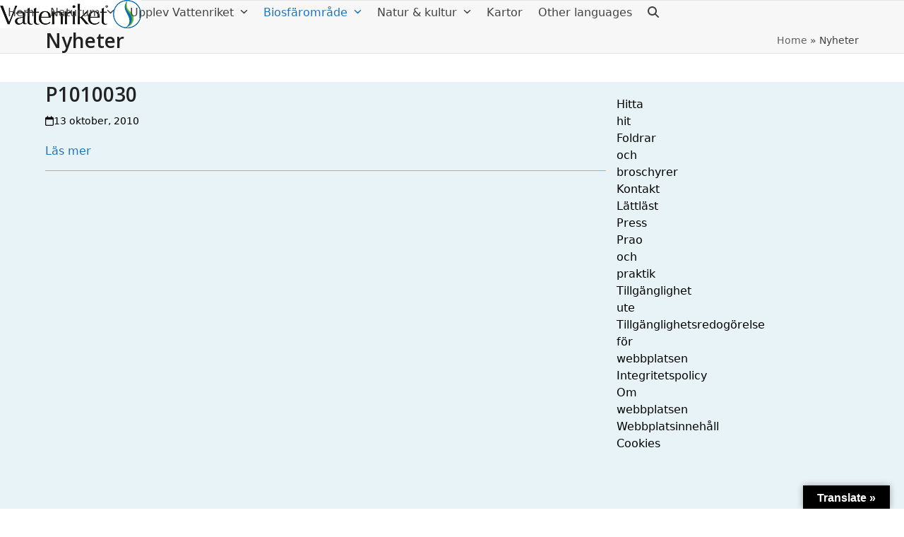

--- FILE ---
content_type: text/html; charset=UTF-8
request_url: http://vattenriket.kristianstad.se/blogg/?attachment_id=1831
body_size: 67609
content:
<!DOCTYPE html>
<html lang="sv-SE" itemscope itemtype="https://schema.org/Blog">
<head>
<!-- Start cookieyes banner --> <script id="cookieyes" type="text/javascript" src="https://cdn-cookieyes.com/client_data/7f0f00a0284a71f77b66edc9/script.js"></script> <!-- End cookieyes banner -->
<meta charset="UTF-8" />
<link rel="profile" href="http://gmpg.org/xfn/11">
<link rel="pingback" href="http://vattenriket.kristianstad.se/xmlrpc.php">
<title>Nyheter &#8211; Biosfärområde Kristianstads Vattenrike</title>
<meta name='robots' content='max-image-preview:large' />
<meta name="viewport" content="width=device-width, initial-scale=1">
<link rel='dns-prefetch' href='//translate.google.com' />
<link rel='dns-prefetch' href='//fonts.googleapis.com' />
<link rel="alternate" type="application/rss+xml" title="Biosfärområde Kristianstads Vattenrike &raquo; Webbflöde" href="https://vattenriket.kristianstad.se/feed/" />
<link rel="alternate" type="application/rss+xml" title="Biosfärområde Kristianstads Vattenrike &raquo; Kommentarsflöde" href="https://vattenriket.kristianstad.se/comments/feed/" />
<link rel="alternate" title="oEmbed (JSON)" type="application/json+oembed" href="https://vattenriket.kristianstad.se/wp-json/oembed/1.0/embed?url=https%3A%2F%2Fvattenriket.kristianstad.se%2Flansnaturtraff-i-vattenriket%2Fp1010030%2F" />
<link rel="alternate" title="oEmbed (XML)" type="text/xml+oembed" href="https://vattenriket.kristianstad.se/wp-json/oembed/1.0/embed?url=https%3A%2F%2Fvattenriket.kristianstad.se%2Flansnaturtraff-i-vattenriket%2Fp1010030%2F&#038;format=xml" />
<style id='wp-img-auto-sizes-contain-inline-css'>
img:is([sizes=auto i],[sizes^="auto," i]){contain-intrinsic-size:3000px 1500px}
/*# sourceURL=wp-img-auto-sizes-contain-inline-css */
</style>
<link rel='stylesheet' id='js_composer_front-css' href='http://vattenriket.kristianstad.se/wp-content/plugins/js_composer/assets/css/js_composer.min.css?ver=8.7.2' media='all' />
<link rel='stylesheet' id='contact-form-7-css' href='http://vattenriket.kristianstad.se/wp-content/plugins/contact-form-7/includes/css/styles.css?ver=6.1.4' media='all' />
<link rel='stylesheet' id='google-language-translator-css' href='http://vattenriket.kristianstad.se/wp-content/plugins/google-language-translator/css/style.css?ver=6.0.20' media='' />
<link rel='stylesheet' id='glt-toolbar-styles-css' href='http://vattenriket.kristianstad.se/wp-content/plugins/google-language-translator/css/toolbar.css?ver=6.0.20' media='' />
<link rel='stylesheet' id='social-icons-general-css' href='//vattenriket.kristianstad.se/wp-content/plugins/social-icons/assets/css/social-icons.css?ver=1.7.4' media='all' />
<link rel='stylesheet' id='chld_thm_cfg_parent-css' href='http://vattenriket.kristianstad.se/wp-content/themes/Total/style.css?ver=6.9' media='all' />
<link rel='stylesheet' id='tablepress-default-css' href='http://vattenriket.kristianstad.se/wp-content/plugins/tablepress/css/build/default.css?ver=3.2.6' media='all' />
<link rel='stylesheet' id='wpex-tablepress-css' href='http://vattenriket.kristianstad.se/wp-content/themes/Total/assets/css/frontend/tablepress.min.css?ver=6.5' media='all' />
<link rel='stylesheet' id='wpex-google-font-open-sans-css' href='http://fonts.googleapis.com/css2?family=Open+Sans:ital,wght@0,100;0,200;0,300;0,400;0,500;0,600;0,700;0,800;0,900;1,100;1,200;1,300;1,400;1,500;1,600;1,700;1,800;1,900&#038;display=auto&#038;subset=latin' media='all' />
<link rel='stylesheet' id='wpex-style-css' href='http://vattenriket.kristianstad.se/wp-content/themes/Total-child/style.css?ver=4.0.1496391964' media='all' />
<link rel='stylesheet' id='wpex-mobile-menu-breakpoint-max-css' href='http://vattenriket.kristianstad.se/wp-content/themes/Total/assets/css/frontend/breakpoints/max.min.css?ver=6.5' media='only screen and (max-width:1200px)' />
<link rel='stylesheet' id='wpex-mobile-menu-breakpoint-min-css' href='http://vattenriket.kristianstad.se/wp-content/themes/Total/assets/css/frontend/breakpoints/min.min.css?ver=6.5' media='only screen and (min-width:1201px)' />
<link rel='stylesheet' id='vcex-shortcodes-css' href='http://vattenriket.kristianstad.se/wp-content/themes/Total/assets/css/frontend/vcex-shortcodes.min.css?ver=6.5' media='all' />
<link rel='stylesheet' id='wpex-wpbakery-css' href='http://vattenriket.kristianstad.se/wp-content/themes/Total/assets/css/frontend/wpbakery.min.css?ver=6.5' media='all' />
<script src="http://vattenriket.kristianstad.se/wp-includes/js/jquery/jquery.min.js?ver=3.7.1" id="jquery-core-js"></script>
<script src="http://vattenriket.kristianstad.se/wp-includes/js/jquery/jquery-migrate.min.js?ver=3.4.1" id="jquery-migrate-js"></script>
<script src="//vattenriket.kristianstad.se/wp-content/plugins/revslider/sr6/assets/js/rbtools.min.js?ver=6.7.38" async id="tp-tools-js"></script>
<script src="//vattenriket.kristianstad.se/wp-content/plugins/revslider/sr6/assets/js/rs6.min.js?ver=6.7.38" async id="revmin-js"></script>
<script id="wpex-core-js-extra">
var wpex_theme_params = {"selectArrowIcon":"\u003Cspan class=\"wpex-select-arrow__icon wpex-icon--sm wpex-flex wpex-icon\" aria-hidden=\"true\"\u003E\u003Csvg viewBox=\"0 0 24 24\" xmlns=\"http://www.w3.org/2000/svg\"\u003E\u003Crect fill=\"none\" height=\"24\" width=\"24\"/\u003E\u003Cg transform=\"matrix(0, -1, 1, 0, -0.115, 23.885)\"\u003E\u003Cpolygon points=\"17.77,3.77 16,2 6,12 16,22 17.77,20.23 9.54,12\"/\u003E\u003C/g\u003E\u003C/svg\u003E\u003C/span\u003E","customSelects":".widget_categories form,.widget_archive select,.vcex-form-shortcode select","scrollToHash":"1","localScrollFindLinks":"1","localScrollHighlight":"1","localScrollUpdateHash":"1","scrollToHashTimeout":"500","localScrollTargets":"li.local-scroll a, a.local-scroll, .local-scroll-link, .local-scroll-link \u003E a,.sidr-class-local-scroll-link,li.sidr-class-local-scroll \u003E span \u003E a,li.sidr-class-local-scroll \u003E a","scrollToBehavior":"smooth"};
//# sourceURL=wpex-core-js-extra
</script>
<script src="http://vattenriket.kristianstad.se/wp-content/themes/Total/assets/js/frontend/core.min.js?ver=6.5" id="wpex-core-js" defer data-wp-strategy="defer"></script>
<script id="wpex-inline-js-after">
!function(){const e=document.querySelector("html"),t=()=>{const t=window.innerWidth-document.documentElement.clientWidth;t&&e.style.setProperty("--wpex-scrollbar-width",`${t}px`)};t(),window.addEventListener("resize",(()=>{t()}))}();
//# sourceURL=wpex-inline-js-after
</script>
<script src="http://vattenriket.kristianstad.se/wp-content/themes/Total/assets/js/frontend/search/drop-down.min.js?ver=6.5" id="wpex-search-drop_down-js" defer data-wp-strategy="defer"></script>
<script id="wpex-sticky-header-js-extra">
var wpex_sticky_header_params = {"breakpoint":"1201","shrink":"1","shrinkOnMobile":"1","shrinkHeight":"58","shrink_speed":".3s","shrink_delay":"1"};
//# sourceURL=wpex-sticky-header-js-extra
</script>
<script src="http://vattenriket.kristianstad.se/wp-content/themes/Total/assets/js/frontend/sticky/header.min.js?ver=6.5" id="wpex-sticky-header-js" defer data-wp-strategy="defer"></script>
<script id="wpex-mobile-menu-sidr-js-extra">
var wpex_mobile_menu_sidr_params = {"breakpoint":"1200","i18n":{"openSubmenu":"Open submenu of %s","closeSubmenu":"Close submenu of %s"},"openSubmenuIcon":"\u003Cspan class=\"wpex-open-submenu__icon wpex-transition-transform wpex-duration-300 wpex-icon\" aria-hidden=\"true\"\u003E\u003Csvg xmlns=\"http://www.w3.org/2000/svg\" viewBox=\"0 0 448 512\"\u003E\u003Cpath d=\"M201.4 342.6c12.5 12.5 32.8 12.5 45.3 0l160-160c12.5-12.5 12.5-32.8 0-45.3s-32.8-12.5-45.3 0L224 274.7 86.6 137.4c-12.5-12.5-32.8-12.5-45.3 0s-12.5 32.8 0 45.3l160 160z\"/\u003E\u003C/svg\u003E\u003C/span\u003E","source":"#site-navigation, #mobile-menu-search","side":"right","dark_surface":"1","displace":"","aria_label":"Mobile menu","aria_label_close":"Close mobile menu","class":["wpex-mobile-menu"],"speed":"300"};
//# sourceURL=wpex-mobile-menu-sidr-js-extra
</script>
<script src="http://vattenriket.kristianstad.se/wp-content/themes/Total/assets/js/frontend/mobile-menu/sidr.min.js?ver=6.5" id="wpex-mobile-menu-sidr-js" defer data-wp-strategy="defer"></script>
<script></script>
<!-- OG: 3.3.8 -->
<meta property="og:image" content="https://vattenriket.kristianstad.se/wp-content/uploads/2010/10/p1010030.jpg"><meta property="og:image:secure_url" content="https://vattenriket.kristianstad.se/wp-content/uploads/2010/10/p1010030.jpg"><meta property="og:image:width" content="3072"><meta property="og:image:height" content="2304"><meta property="og:image:alt" content="P1010030"><meta property="og:image:type" content="image/jpeg"><meta property="og:description" content="P1010030"><meta property="og:type" content="article"><meta property="og:locale" content="sv_SE"><meta property="og:site_name" content="Biosfärområde Kristianstads Vattenrike"><meta property="og:title" content="P1010030"><meta property="og:url" content="https://vattenriket.kristianstad.se/lansnaturtraff-i-vattenriket/p1010030/"><meta property="og:updated_time" content="2010-10-13T13:18:58+02:00">
<meta property="article:published_time" content="2010-10-13T11:18:58+00:00"><meta property="article:modified_time" content="2010-10-13T11:18:58+00:00"><meta property="article:author:first_name" content="Ebba"><meta property="article:author:last_name" content="Trolle"><meta property="article:author:username" content="Ebba Trolle">
<meta property="twitter:partner" content="ogwp"><meta property="twitter:card" content="summary_large_image"><meta property="twitter:image" content="https://vattenriket.kristianstad.se/wp-content/uploads/2010/10/p1010030.jpg"><meta property="twitter:image:alt" content="P1010030"><meta property="twitter:title" content="P1010030"><meta property="twitter:description" content="P1010030"><meta property="twitter:url" content="https://vattenriket.kristianstad.se/lansnaturtraff-i-vattenriket/p1010030/"><meta property="twitter:label1" content="Reading time"><meta property="twitter:data1" content="Less than a minute">
<meta itemprop="image" content="https://vattenriket.kristianstad.se/wp-content/uploads/2010/10/p1010030.jpg"><meta itemprop="name" content="P1010030"><meta itemprop="description" content="P1010030"><meta itemprop="datePublished" content="2010-10-13"><meta itemprop="dateModified" content="2010-10-13T11:18:58+00:00">
<meta property="profile:first_name" content="Ebba"><meta property="profile:last_name" content="Trolle"><meta property="profile:username" content="Ebba Trolle">
<!-- /OG -->

<link rel="https://api.w.org/" href="https://vattenriket.kristianstad.se/wp-json/" /><link rel="alternate" title="JSON" type="application/json" href="https://vattenriket.kristianstad.se/wp-json/wp/v2/pages/600" /><link rel="EditURI" type="application/rsd+xml" title="RSD" href="https://vattenriket.kristianstad.se/xmlrpc.php?rsd" />
<meta name="generator" content="WordPress 6.9" />
<link rel="canonical" href="https://vattenriket.kristianstad.se/blogg/" />
<link rel='shortlink' href='https://vattenriket.kristianstad.se/?p=600' />
<style>#google_language_translator a{display:none!important;}div.skiptranslate.goog-te-gadget{display:inline!important;}.goog-te-gadget{color:transparent!important;}.goog-te-gadget{font-size:0px!important;}.goog-branding{display:none;}.goog-tooltip{display: none!important;}.goog-tooltip:hover{display: none!important;}.goog-text-highlight{background-color:transparent!important;border:none!important;box-shadow:none!important;}#google_language_translator select.goog-te-combo{color:#32373c;}div.skiptranslate{display:none!important;}body{top:0px!important;}#goog-gt-{display:none!important;}font font{background-color:transparent!important;box-shadow:none!important;position:initial!important;}#glt-translate-trigger > span{color:#ffffff;}#glt-translate-trigger{background:#000000;}.goog-te-gadget .goog-te-combo{width:100%;}</style><!-- Matomo --><script>
(function () {
function initTracking() {
var _paq = window._paq = window._paq || [];
_paq.push(['requireCookieConsent']);_paq.push(['trackPageView']);_paq.push(['enableLinkTracking']);_paq.push(['alwaysUseSendBeacon']);_paq.push(['setTrackerUrl', "\/\/vattenriket.kristianstad.se\/wp-content\/plugins\/matomo\/app\/matomo.php"]);_paq.push(['setSiteId', '1']);var d=document, g=d.createElement('script'), s=d.getElementsByTagName('script')[0];
g.type='text/javascript'; g.async=true; g.src="\/\/vattenriket.kristianstad.se\/wp-content\/uploads\/matomo\/matomo.js"; s.parentNode.insertBefore(g,s);
}
if (document.prerendering) {
	document.addEventListener('prerenderingchange', initTracking, {once: true});
} else {
	initTracking();
}
})();
</script>
<!-- End Matomo Code --><link rel="icon" href="https://vattenriket.kristianstad.se/wp-content/uploads/2017/04/favicon32.png" sizes="32x32"><link rel="shortcut icon" href="https://vattenriket.kristianstad.se/wp-content/uploads/2017/04/favicon32.png"><link rel="apple-touch-icon" href="https://vattenriket.kristianstad.se/wp-content/uploads/2017/04/favicon57.png" sizes="57x57" ><link rel="apple-touch-icon" href="https://vattenriket.kristianstad.se/wp-content/uploads/2017/04/favicon76.png" sizes="76x76" ><link rel="apple-touch-icon" href="https://vattenriket.kristianstad.se/wp-content/uploads/2017/04/favicon120.png" sizes="120x120"><link rel="apple-touch-icon" href="https://vattenriket.kristianstad.se/wp-content/uploads/2017/04/favicon152.png" sizes="114x114"><noscript><style>body:not(.content-full-screen) .wpex-vc-row-stretched[data-vc-full-width-init="false"]{visibility:visible;}</style></noscript><script>function setREVStartSize(e){
			//window.requestAnimationFrame(function() {
				window.RSIW = window.RSIW===undefined ? window.innerWidth : window.RSIW;
				window.RSIH = window.RSIH===undefined ? window.innerHeight : window.RSIH;
				try {
					var pw = document.getElementById(e.c).parentNode.offsetWidth,
						newh;
					pw = pw===0 || isNaN(pw) || (e.l=="fullwidth" || e.layout=="fullwidth") ? window.RSIW : pw;
					e.tabw = e.tabw===undefined ? 0 : parseInt(e.tabw);
					e.thumbw = e.thumbw===undefined ? 0 : parseInt(e.thumbw);
					e.tabh = e.tabh===undefined ? 0 : parseInt(e.tabh);
					e.thumbh = e.thumbh===undefined ? 0 : parseInt(e.thumbh);
					e.tabhide = e.tabhide===undefined ? 0 : parseInt(e.tabhide);
					e.thumbhide = e.thumbhide===undefined ? 0 : parseInt(e.thumbhide);
					e.mh = e.mh===undefined || e.mh=="" || e.mh==="auto" ? 0 : parseInt(e.mh,0);
					if(e.layout==="fullscreen" || e.l==="fullscreen")
						newh = Math.max(e.mh,window.RSIH);
					else{
						e.gw = Array.isArray(e.gw) ? e.gw : [e.gw];
						for (var i in e.rl) if (e.gw[i]===undefined || e.gw[i]===0) e.gw[i] = e.gw[i-1];
						e.gh = e.el===undefined || e.el==="" || (Array.isArray(e.el) && e.el.length==0)? e.gh : e.el;
						e.gh = Array.isArray(e.gh) ? e.gh : [e.gh];
						for (var i in e.rl) if (e.gh[i]===undefined || e.gh[i]===0) e.gh[i] = e.gh[i-1];
											
						var nl = new Array(e.rl.length),
							ix = 0,
							sl;
						e.tabw = e.tabhide>=pw ? 0 : e.tabw;
						e.thumbw = e.thumbhide>=pw ? 0 : e.thumbw;
						e.tabh = e.tabhide>=pw ? 0 : e.tabh;
						e.thumbh = e.thumbhide>=pw ? 0 : e.thumbh;
						for (var i in e.rl) nl[i] = e.rl[i]<window.RSIW ? 0 : e.rl[i];
						sl = nl[0];
						for (var i in nl) if (sl>nl[i] && nl[i]>0) { sl = nl[i]; ix=i;}
						var m = pw>(e.gw[ix]+e.tabw+e.thumbw) ? 1 : (pw-(e.tabw+e.thumbw)) / (e.gw[ix]);
						newh =  (e.gh[ix] * m) + (e.tabh + e.thumbh);
					}
					var el = document.getElementById(e.c);
					if (el!==null && el) el.style.height = newh+"px";
					el = document.getElementById(e.c+"_wrapper");
					if (el!==null && el) {
						el.style.height = newh+"px";
						el.style.display = "block";
					}
				} catch(e){
					console.log("Failure at Presize of Slider:" + e)
				}
			//});
		  };</script>
		<style id="wp-custom-css">
			.tab-obs th{padding:1em;background-color:#ceeac5;}.tab-obs td{padding:1em;}.tab-obs{border-collapse:separate;border-spacing:3px;}		</style>
		<noscript><style> .wpb_animate_when_almost_visible { opacity: 1; }</style></noscript><style data-type="wpex-css" id="wpex-css">/*TYPOGRAPHY*/:root{--wpex-body-font-size:1em;--wpex-body-color:#161616;}:root{--wpex-heading-font-family:'Open Sans',sans-serif;}.main-navigation-ul .link-inner{font-size:var(--wpex-text-base);}.blog-entry .meta{color:#000000;}h2,.wpex-h2{font-size:1.5em;margin:0.6em 0 0 0;}h3,.wpex-h3{margin:0.6em 0 0 0;}@media(max-width:1024px){.main-navigation-ul .link-inner{font-size:var(--wpex-text-base);}h2,.wpex-h2{font-size:1.5em;}}@media(max-width:959px){h2,.wpex-h2{font-size:1.5em;}}@media(max-width:767px){h2,.wpex-h2{font-size:1.5em;}}@media(max-width:479px){h2,.wpex-h2{font-size:1.5em;}}/*CUSTOMIZER STYLING*/:root{--wpex-accent:#1e73be;--wpex-accent-alt:#1e73be;--wpex-border-main:#81d742;--wpex-link-color:#1e73be;--wpex-hover-heading-link-color:#1e73be;--wpex-hover-link-color:#777777;--wpex-input-bg:#f7f7f7;--wpex-focus-input-bg:#f7f7f7;--wpex-site-header-height:40px;--wpex-site-header-shrink-start-height:40px;--wpex-site-header-shrink-end-height:38px;--wpex-vc-column-inner-margin-bottom:40px;}.page-header.wpex-supports-mods{border-top-color:#e5e5e5;border-bottom-color:#e5e5e5;}.site-breadcrumbs{color:#424242;}#site-header{--wpex-site-header-bg-color:#ffffff;}#site-navigation-wrap{--wpex-hover-main-nav-link-color:#1e73be;--wpex-active-main-nav-link-color:#1e73be;}#sidebar{padding:0 0 0 0;}.blog-entry{--wpex-entry-left-thumbnail-media-width:45%;--wpex-entry-left-thumbnail-content-width:100%;}#footer-callout .theme-button{border-radius:3px;}#footer-inner{padding:20px;}#footer{--wpex-surface-1:#e8f3f7;background-color:#e8f3f7;color:#000000;--wpex-heading-color:#000000;--wpex-text-2:#000000;--wpex-text-3:#000000;--wpex-text-4:#000000;--wpex-link-color:#000000;--wpex-hover-link-color:#000000;--wpex-hover-link-color:#5e5e5e;}.footer-widget .widget-title{color:#565656;}#footer-bottom{background-color:#004682;color:#ffffff;--wpex-text-2:#ffffff;--wpex-text-3:#ffffff;--wpex-text-4:#ffffff;}</style>


<link rel='stylesheet' id='rs-plugin-settings-css' href='//vattenriket.kristianstad.se/wp-content/plugins/revslider/sr6/assets/css/rs6.css?ver=6.7.38' media='all' />
<style id='rs-plugin-settings-inline-css'>
#rs-demo-id {}
/*# sourceURL=rs-plugin-settings-inline-css */
</style>
</head>

<!-- Begin Body -->
<body class="blog attachment wp-singular page-template page-template-templates page-template-blog page-template-templatesblog-php single single-page postid-600 attachmentid-600 attachment- wp-custom-logo wp-embed-responsive wp-theme-Total wp-child-theme-Total-child wpex-theme wpex-responsive full-width-main-layout no-composer wpex-live-site wpex-has-primary-bottom-spacing site-full-width content-right-sidebar has-sidebar sidebar-widget-icons hasnt-overlay-header wpex-antialiased has-mobile-menu wpex-mobile-toggle-menu-icon_buttons togglebar-is-inline wpex-no-js wpb-js-composer js-comp-ver-8.7.2 vc_responsive">

<span data-ls_id="#site_top" tabindex="-1"></span>
<div id="outer-wrap" class="clr">

	
	<div id="wrap" class="clr">

		<div id="site-header-sticky-wrapper" class="wpex-sticky-header-holder not-sticky wpex-print-hidden">	<header id="site-header" class="header-one wpex-z-sticky header-full-width wpex-dropdowns-shadow-one fixed-scroll has-sticky-dropshadow shrink-sticky-header anim-shrink-header on-shrink-adjust-height custom-bg dyn-styles wpex-print-hidden wpex-relative wpex-clr">
				<div id="site-header-inner" class="header-one-inner header-padding container wpex-relative wpex-h-100 wpex-py-30 wpex-clr">
<div id="site-logo" class="site-branding header-one-logo logo-padding wpex-flex wpex-items-center wpex-float-left wpex-h-100">
	<div id="site-logo-inner" ><a id="site-logo-link" href="https://vattenriket.kristianstad.se/" rel="home" class="main-logo"><img src="http://vattenriket.kristianstad.se/wp-content/uploads/2017/03/Vattenriket_500.png" alt="Biosfärområde Kristianstads Vattenrike" class="logo-img wpex-h-auto wpex-max-w-100 wpex-align-middle" width="501" height="100" data-no-retina data-skip-lazy fetchpriority="high" srcset="http://vattenriket.kristianstad.se/wp-content/uploads/2017/03/Vattenriket_500.png 1x,http://vattenriket.kristianstad.se/wp-content/uploads/2017/03/Vattenriket_500.png 2x"></a></div>

</div>

<div id="site-navigation-wrap" class="navbar-style-one navbar-fixed-height navbar-allows-inner-bg wpex-flush-dropdowns wpex-dropdown-top-border wpex-stretch-megamenus hide-at-mm-breakpoint wpex-clr wpex-print-hidden">
	<nav id="site-navigation" class="navigation main-navigation main-navigation-one wpex-clr" aria-label="Main menu"><ul id="menu-huvudmeny" class="main-navigation-ul dropdown-menu wpex-dropdown-menu wpex-dropdown-menu--onhover"><li id="menu-item-5026" class="menu-item menu-item-type-post_type menu-item-object-page menu-item-home menu-item-5026"><a href="https://vattenriket.kristianstad.se/"><span class="link-inner">Hem</span></a></li>
<li id="menu-item-5025" class="menu-item menu-item-type-post_type menu-item-object-page menu-item-has-children menu-item-5025 dropdown"><a href="https://vattenriket.kristianstad.se/naturum/"><span class="link-inner">Naturum <span class="nav-arrow top-level"><span class="nav-arrow__icon wpex-icon wpex-icon--xs" aria-hidden="true"><svg xmlns="http://www.w3.org/2000/svg" viewBox="0 0 448 512"><path d="M201.4 342.6c12.5 12.5 32.8 12.5 45.3 0l160-160c12.5-12.5 12.5-32.8 0-45.3s-32.8-12.5-45.3 0L224 274.7 86.6 137.4c-12.5-12.5-32.8-12.5-45.3 0s-12.5 32.8 0 45.3l160 160z"/></svg></span></span></span></a>
<ul class="sub-menu">
	<li id="menu-item-13084" class="menu-item menu-item-type-post_type menu-item-object-page menu-item-13084"><a href="https://vattenriket.kristianstad.se/naturum/program/"><span class="link-inner">Aktiviteter</span></a></li>
	<li id="menu-item-9867" class="menu-item menu-item-type-post_type menu-item-object-page menu-item-has-children menu-item-9867 dropdown"><a href="https://vattenriket.kristianstad.se/naturum/audioguide/"><span class="link-inner">Audioguide <span class="nav-arrow second-level"><span class="nav-arrow__icon wpex-icon wpex-icon--xs wpex-icon--bidi" aria-hidden="true"><svg xmlns="http://www.w3.org/2000/svg" viewBox="0 0 320 512"><path d="M278.6 233.4c12.5 12.5 12.5 32.8 0 45.3l-160 160c-12.5 12.5-32.8 12.5-45.3 0s-12.5-32.8 0-45.3L210.7 256 73.4 118.6c-12.5-12.5-12.5-32.8 0-45.3s32.8-12.5 45.3 0l160 160z"/></svg></span></span></span></a>
	<ul class="sub-menu">
		<li id="menu-item-9868" class="menu-item menu-item-type-post_type menu-item-object-page menu-item-9868"><a href="https://vattenriket.kristianstad.se/naturum/audioguide/audioguide-svenska/"><span class="link-inner">Svenska</span></a></li>
		<li id="menu-item-9878" class="menu-item menu-item-type-post_type menu-item-object-page menu-item-9878"><a href="https://vattenriket.kristianstad.se/naturum/audioguide/audioguide-english/"><span class="link-inner">English</span></a></li>
		<li id="menu-item-9883" class="menu-item menu-item-type-post_type menu-item-object-page menu-item-9883"><a href="https://vattenriket.kristianstad.se/naturum/audioguide/audioguide-deutsch/"><span class="link-inner">Deutsch</span></a></li>
	</ul>
</li>
	<li id="menu-item-12752" class="menu-item menu-item-type-post_type menu-item-object-page menu-item-12752"><a href="https://vattenriket.kristianstad.se/naturum/fotografering/"><span class="link-inner">Fotografering och filmning</span></a></li>
	<li id="menu-item-9143" class="menu-item menu-item-type-post_type menu-item-object-page menu-item-has-children menu-item-9143 dropdown"><a href="https://vattenriket.kristianstad.se/naturum/grupper/"><span class="link-inner">Grupper och möten <span class="nav-arrow second-level"><span class="nav-arrow__icon wpex-icon wpex-icon--xs wpex-icon--bidi" aria-hidden="true"><svg xmlns="http://www.w3.org/2000/svg" viewBox="0 0 320 512"><path d="M278.6 233.4c12.5 12.5 12.5 32.8 0 45.3l-160 160c-12.5 12.5-32.8 12.5-45.3 0s-12.5-32.8 0-45.3L210.7 256 73.4 118.6c-12.5-12.5-12.5-32.8 0-45.3s32.8-12.5 45.3 0l160 160z"/></svg></span></span></span></a>
	<ul class="sub-menu">
		<li id="menu-item-9141" class="menu-item menu-item-type-post_type menu-item-object-page menu-item-9141"><a href="https://vattenriket.kristianstad.se/naturum/moteslokal/"><span class="link-inner">Hyra av möteslokal</span></a></li>
		<li id="menu-item-9142" class="menu-item menu-item-type-post_type menu-item-object-page menu-item-9142"><a href="https://vattenriket.kristianstad.se/naturum/guidningar/"><span class="link-inner">Guidningar och föredrag</span></a></li>
	</ul>
</li>
	<li id="menu-item-15011" class="menu-item menu-item-type-post_type menu-item-object-page menu-item-15011"><a href="https://vattenriket.kristianstad.se/kontakt/"><span class="link-inner">Kontakt</span></a></li>
	<li id="menu-item-9150" class="menu-item menu-item-type-post_type menu-item-object-page menu-item-9150"><a href="https://vattenriket.kristianstad.se/biosfaromrade/naturum/"><span class="link-inner">Om naturum</span></a></li>
	<li id="menu-item-9146" class="menu-item menu-item-type-post_type menu-item-object-page menu-item-9146"><a href="https://vattenriket.kristianstad.se/naturum/besok/"><span class="link-inner">Planera ditt besök</span></a></li>
	<li id="menu-item-9139" class="menu-item menu-item-type-post_type menu-item-object-page menu-item-9139"><a href="https://vattenriket.kristianstad.se/naturum/restaurang/"><span class="link-inner">Restaurang</span></a></li>
	<li id="menu-item-9140" class="menu-item menu-item-type-post_type menu-item-object-page menu-item-has-children menu-item-9140 dropdown"><a href="https://vattenriket.kristianstad.se/naturum/skolor/"><span class="link-inner">Skolor <span class="nav-arrow second-level"><span class="nav-arrow__icon wpex-icon wpex-icon--xs wpex-icon--bidi" aria-hidden="true"><svg xmlns="http://www.w3.org/2000/svg" viewBox="0 0 320 512"><path d="M278.6 233.4c12.5 12.5 12.5 32.8 0 45.3l-160 160c-12.5 12.5-32.8 12.5-45.3 0s-12.5-32.8 0-45.3L210.7 256 73.4 118.6c-12.5-12.5-12.5-32.8 0-45.3s32.8-12.5 45.3 0l160 160z"/></svg></span></span></span></a>
	<ul class="sub-menu">
		<li id="menu-item-24157" class="menu-item menu-item-type-post_type menu-item-object-page menu-item-24157"><a href="https://vattenriket.kristianstad.se/biosfarklassrum/"><span class="link-inner">Biosfärklassrum</span></a></li>
		<li id="menu-item-15694" class="menu-item menu-item-type-post_type menu-item-object-page menu-item-15694"><a href="https://vattenriket.kristianstad.se/pedagogiskt-material/"><span class="link-inner">Pedagogiskt material</span></a></li>
		<li id="menu-item-22575" class="menu-item menu-item-type-post_type menu-item-object-page menu-item-22575"><a href="https://vattenriket.kristianstad.se/aterskapa-ostersjons-livskraft-pedagogiskt-material/"><span class="link-inner">Pedagogiskt material om Östersjön</span></a></li>
	</ul>
</li>
	<li id="menu-item-9677" class="menu-item menu-item-type-post_type menu-item-object-page menu-item-9677"><a href="https://vattenriket.kristianstad.se/naturum/tillganglighet/"><span class="link-inner">Tillgänglighet</span></a></li>
	<li id="menu-item-24938" class="menu-item menu-item-type-post_type menu-item-object-page menu-item-24938"><a href="https://vattenriket.kristianstad.se/tranvardar/"><span class="link-inner">Tranvärdar</span></a></li>
	<li id="menu-item-9145" class="menu-item menu-item-type-post_type menu-item-object-page menu-item-9145"><a href="https://vattenriket.kristianstad.se/naturum/upplevelser/"><span class="link-inner">Upplevelser</span></a></li>
	<li id="menu-item-15090" class="menu-item menu-item-type-post_type menu-item-object-page menu-item-15090"><a href="https://vattenriket.kristianstad.se/utterobsar/"><span class="link-inner">Utterobsar</span></a></li>
</ul>
</li>
<li id="menu-item-9337" class="menu-item menu-item-type-post_type menu-item-object-page menu-item-has-children menu-item-9337 dropdown"><a href="https://vattenriket.kristianstad.se/upplev/"><span class="link-inner">Upplev Vattenriket <span class="nav-arrow top-level"><span class="nav-arrow__icon wpex-icon wpex-icon--xs" aria-hidden="true"><svg xmlns="http://www.w3.org/2000/svg" viewBox="0 0 448 512"><path d="M201.4 342.6c12.5 12.5 32.8 12.5 45.3 0l160-160c12.5-12.5 12.5-32.8 0-45.3s-32.8-12.5-45.3 0L224 274.7 86.6 137.4c-12.5-12.5-32.8-12.5-45.3 0s-12.5 32.8 0 45.3l160 160z"/></svg></span></span></span></a>
<ul class="sub-menu">
	<li id="menu-item-9440" class="menu-item menu-item-type-post_type menu-item-object-page menu-item-9440"><a href="https://vattenriket.kristianstad.se/naturum/"><span class="link-inner">Naturum Vattenriket</span></a></li>
	<li id="menu-item-5024" class="menu-item menu-item-type-post_type menu-item-object-page menu-item-5024"><a href="https://vattenriket.kristianstad.se/besoksplatser/"><span class="link-inner">Besöksplatser</span></a></li>
	<li id="menu-item-27868" class="menu-item menu-item-type-post_type menu-item-object-page menu-item-27868"><a href="https://vattenriket.kristianstad.se/vintertips/"><span class="link-inner">Vintertips i Vattenriket</span></a></li>
	<li id="menu-item-9360" class="menu-item menu-item-type-post_type menu-item-object-page menu-item-has-children menu-item-9360 dropdown"><a href="https://vattenriket.kristianstad.se/vandra/"><span class="link-inner">Vandra <span class="nav-arrow second-level"><span class="nav-arrow__icon wpex-icon wpex-icon--xs wpex-icon--bidi" aria-hidden="true"><svg xmlns="http://www.w3.org/2000/svg" viewBox="0 0 320 512"><path d="M278.6 233.4c12.5 12.5 12.5 32.8 0 45.3l-160 160c-12.5 12.5-32.8 12.5-45.3 0s-12.5-32.8 0-45.3L210.7 256 73.4 118.6c-12.5-12.5-12.5-32.8 0-45.3s32.8-12.5 45.3 0l160 160z"/></svg></span></span></span></a>
	<ul class="sub-menu">
		<li id="menu-item-12380" class="menu-item menu-item-type-post_type menu-item-object-page menu-item-12380"><a href="https://vattenriket.kristianstad.se/linne/"><span class="link-inner">Linnérundan</span></a></li>
		<li id="menu-item-12381" class="menu-item menu-item-type-post_type menu-item-object-page menu-item-12381"><a href="https://vattenriket.kristianstad.se/tivoli/"><span class="link-inner">Tivolirundan</span></a></li>
		<li id="menu-item-17958" class="menu-item menu-item-type-post_type menu-item-object-page menu-item-17958"><a href="https://vattenriket.kristianstad.se/skaneleden-sl6-vattenriket/"><span class="link-inner">Skåneleden SL6 Vattenriket</span></a></li>
		<li id="menu-item-20451" class="menu-item menu-item-type-post_type menu-item-object-page menu-item-20451"><a href="https://vattenriket.kristianstad.se/vattar-och-vasen/"><span class="link-inner">Vättar och väsen i Vattenriket</span></a></li>
	</ul>
</li>
	<li id="menu-item-9358" class="menu-item menu-item-type-post_type menu-item-object-page menu-item-9358"><a href="https://vattenriket.kristianstad.se/cykla/"><span class="link-inner">Cykla</span></a></li>
	<li id="menu-item-9359" class="menu-item menu-item-type-post_type menu-item-object-page menu-item-9359"><a href="https://vattenriket.kristianstad.se/paddla/"><span class="link-inner">Paddla</span></a></li>
	<li id="menu-item-9357" class="menu-item menu-item-type-post_type menu-item-object-page menu-item-9357"><a href="https://vattenriket.kristianstad.se/fiska/"><span class="link-inner">Fiska</span></a></li>
	<li id="menu-item-9356" class="menu-item menu-item-type-post_type menu-item-object-page menu-item-has-children menu-item-9356 dropdown"><a href="https://vattenriket.kristianstad.se/skada/"><span class="link-inner">Skåda fågel <span class="nav-arrow second-level"><span class="nav-arrow__icon wpex-icon wpex-icon--xs wpex-icon--bidi" aria-hidden="true"><svg xmlns="http://www.w3.org/2000/svg" viewBox="0 0 320 512"><path d="M278.6 233.4c12.5 12.5 12.5 32.8 0 45.3l-160 160c-12.5 12.5-32.8 12.5-45.3 0s-12.5-32.8 0-45.3L210.7 256 73.4 118.6c-12.5-12.5-12.5-32.8 0-45.3s32.8-12.5 45.3 0l160 160z"/></svg></span></span></span></a>
	<ul class="sub-menu">
		<li id="menu-item-11710" class="menu-item menu-item-type-post_type menu-item-object-page menu-item-11710"><a href="https://vattenriket.kristianstad.se/upplev-tranorna-vid-pulken/"><span class="link-inner">Upplev tranorna vid Pulken</span></a></li>
		<li id="menu-item-13370" class="menu-item menu-item-type-post_type menu-item-object-page menu-item-13370"><a href="https://vattenriket.kristianstad.se/tranobsboken/"><span class="link-inner">Tranobsar</span></a></li>
	</ul>
</li>
	<li id="menu-item-9355" class="menu-item menu-item-type-post_type menu-item-object-page menu-item-9355"><a href="https://vattenriket.kristianstad.se/turism-och-foreningar/"><span class="link-inner">Turism och föreningar</span></a></li>
	<li id="menu-item-9465" class="menu-item menu-item-type-post_type menu-item-object-page menu-item-9465"><a href="https://vattenriket.kristianstad.se/tillganglighet/"><span class="link-inner">Tillgänglighet</span></a></li>
	<li id="menu-item-15091" class="menu-item menu-item-type-post_type menu-item-object-page menu-item-15091"><a href="https://vattenriket.kristianstad.se/utterobsar/"><span class="link-inner">Utterobsar</span></a></li>
	<li id="menu-item-20260" class="menu-item menu-item-type-post_type menu-item-object-page menu-item-20260"><a href="https://vattenriket.kristianstad.se/foldrar/"><span class="link-inner">Foldrar och broschyrer</span></a></li>
</ul>
</li>
<li id="menu-item-8742" class="menu-item menu-item-type-post_type menu-item-object-page current-menu-ancestor current-menu-parent current_page_parent current_page_ancestor menu-item-has-children menu-item-8742 dropdown"><a href="https://vattenriket.kristianstad.se/biosfaromrade/"><span class="link-inner">Biosfärområde <span class="nav-arrow top-level"><span class="nav-arrow__icon wpex-icon wpex-icon--xs" aria-hidden="true"><svg xmlns="http://www.w3.org/2000/svg" viewBox="0 0 448 512"><path d="M201.4 342.6c12.5 12.5 32.8 12.5 45.3 0l160-160c12.5-12.5 12.5-32.8 0-45.3s-32.8-12.5-45.3 0L224 274.7 86.6 137.4c-12.5-12.5-32.8-12.5-45.3 0s-12.5 32.8 0 45.3l160 160z"/></svg></span></span></span></a>
<ul class="sub-menu">
	<li id="menu-item-19617" class="menu-item menu-item-type-post_type menu-item-object-page menu-item-19617"><a href="https://vattenriket.kristianstad.se/biosfaromrade/sa-funkar-det/"><span class="link-inner">Så funkar det!</span></a></li>
	<li id="menu-item-19662" class="menu-item menu-item-type-post_type menu-item-object-page menu-item-has-children menu-item-19662 dropdown"><a href="https://vattenriket.kristianstad.se/fokusomraden/"><span class="link-inner">Fokusområden <span class="nav-arrow second-level"><span class="nav-arrow__icon wpex-icon wpex-icon--xs wpex-icon--bidi" aria-hidden="true"><svg xmlns="http://www.w3.org/2000/svg" viewBox="0 0 320 512"><path d="M278.6 233.4c12.5 12.5 12.5 32.8 0 45.3l-160 160c-12.5 12.5-32.8 12.5-45.3 0s-12.5-32.8 0-45.3L210.7 256 73.4 118.6c-12.5-12.5-12.5-32.8 0-45.3s32.8-12.5 45.3 0l160 160z"/></svg></span></span></span></a>
	<ul class="sub-menu">
		<li id="menu-item-19663" class="menu-item menu-item-type-post_type menu-item-object-page menu-item-19663"><a href="https://vattenriket.kristianstad.se/biosfaromrade/friska-ekosystem/"><span class="link-inner">Friska ekosystem och rik biologisk mångfald</span></a></li>
		<li id="menu-item-19664" class="menu-item menu-item-type-post_type menu-item-object-page menu-item-19664"><a href="https://vattenriket.kristianstad.se/biosfaromrade/vatten-i-balans/"><span class="link-inner">Vatten i balans från källa till hav</span></a></li>
		<li id="menu-item-19665" class="menu-item menu-item-type-post_type menu-item-object-page menu-item-19665"><a href="https://vattenriket.kristianstad.se/biosfaromrade/attitydforandring-och-larande/"><span class="link-inner">Attitydförändring och lärande</span></a></li>
		<li id="menu-item-19666" class="menu-item menu-item-type-post_type menu-item-object-page menu-item-19666"><a href="https://vattenriket.kristianstad.se/biosfaromrade/hallbart-foretagande-lantbruk-besoksnaring/"><span class="link-inner">Hållbart företagande, lantbruk och besöksnäring</span></a></li>
		<li id="menu-item-19667" class="menu-item menu-item-type-post_type menu-item-object-page menu-item-19667"><a href="https://vattenriket.kristianstad.se/biosfaromrade/halsa-livskvalitet-samhallsutveckling/"><span class="link-inner">Hälsa, livskvalitet och samhällsutveckling</span></a></li>
	</ul>
</li>
	<li id="menu-item-8760" class="menu-item menu-item-type-post_type menu-item-object-page current-menu-item page_item page-item-600 current_page_item current_page_parent menu-item-8760"><a href="https://vattenriket.kristianstad.se/blogg/" aria-current="page"><span class="link-inner">Nyheter</span></a></li>
	<li id="menu-item-8452" class="menu-item menu-item-type-post_type menu-item-object-page menu-item-8452"><a href="https://vattenriket.kristianstad.se/godaexempel/"><span class="link-inner">Goda exempel</span></a></li>
	<li id="menu-item-8750" class="menu-item menu-item-type-post_type menu-item-object-page menu-item-8750"><a href="https://vattenriket.kristianstad.se/biosfaromrade/framvaxt/"><span class="link-inner">Vattenrikets framväxt</span></a></li>
	<li id="menu-item-8759" class="menu-item menu-item-type-post_type menu-item-object-page menu-item-8759"><a href="https://vattenriket.kristianstad.se/dokument/"><span class="link-inner">Planer och utvärderingar</span></a></li>
	<li id="menu-item-8751" class="menu-item menu-item-type-post_type menu-item-object-page menu-item-8751"><a href="https://vattenriket.kristianstad.se/fokus/"><span class="link-inner">Rapporter</span></a></li>
	<li id="menu-item-8771" class="menu-item menu-item-type-post_type menu-item-object-page menu-item-8771"><a href="https://vattenriket.kristianstad.se/forskning-i-biosfaromradet/"><span class="link-inner">Forskning i biosfärområdet</span></a></li>
	<li id="menu-item-27753" class="menu-item menu-item-type-post_type menu-item-object-page menu-item-27753"><a href="https://vattenriket.kristianstad.se/biosfarkonferens/"><span class="link-inner">BIOSFÄR – forskningskonferens</span></a></li>
	<li id="menu-item-8745" class="menu-item menu-item-type-post_type menu-item-object-page menu-item-has-children menu-item-8745 dropdown"><a href="https://vattenriket.kristianstad.se/biosfaromrade/engagera/"><span class="link-inner">Lokalt engagemang <span class="nav-arrow second-level"><span class="nav-arrow__icon wpex-icon wpex-icon--xs wpex-icon--bidi" aria-hidden="true"><svg xmlns="http://www.w3.org/2000/svg" viewBox="0 0 320 512"><path d="M278.6 233.4c12.5 12.5 12.5 32.8 0 45.3l-160 160c-12.5 12.5-32.8 12.5-45.3 0s-12.5-32.8 0-45.3L210.7 256 73.4 118.6c-12.5-12.5-12.5-32.8 0-45.3s32.8-12.5 45.3 0l160 160z"/></svg></span></span></span></a>
	<ul class="sub-menu">
		<li id="menu-item-16892" class="menu-item menu-item-type-post_type menu-item-object-page menu-item-16892"><a href="https://vattenriket.kristianstad.se/samradsgruppen/"><span class="link-inner">Samrådsgruppen</span></a></li>
		<li id="menu-item-25377" class="menu-item menu-item-type-post_type menu-item-object-page menu-item-25377"><a href="https://vattenriket.kristianstad.se/bli-biosfarambassador/"><span class="link-inner">Biosfärambassadörer</span></a></li>
		<li id="menu-item-19620" class="menu-item menu-item-type-post_type menu-item-object-page menu-item-19620"><a href="https://vattenriket.kristianstad.se/tranvardar/"><span class="link-inner">Tranvärdar</span></a></li>
		<li id="menu-item-25668" class="menu-item menu-item-type-post_type menu-item-object-page menu-item-25668"><a href="https://vattenriket.kristianstad.se/medborgarforskning/"><span class="link-inner">Medborgarforskning</span></a></li>
	</ul>
</li>
	<li id="menu-item-8743" class="menu-item menu-item-type-post_type menu-item-object-page menu-item-8743"><a href="https://vattenriket.kristianstad.se/projektbank/"><span class="link-inner">Projektbank</span></a></li>
</ul>
</li>
<li id="menu-item-5020" class="menu-item menu-item-type-post_type menu-item-object-page menu-item-has-children menu-item-5020 dropdown"><a href="https://vattenriket.kristianstad.se/naturkultur/"><span class="link-inner">Natur &#038; kultur <span class="nav-arrow top-level"><span class="nav-arrow__icon wpex-icon wpex-icon--xs" aria-hidden="true"><svg xmlns="http://www.w3.org/2000/svg" viewBox="0 0 448 512"><path d="M201.4 342.6c12.5 12.5 32.8 12.5 45.3 0l160-160c12.5-12.5 12.5-32.8 0-45.3s-32.8-12.5-45.3 0L224 274.7 86.6 137.4c-12.5-12.5-32.8-12.5-45.3 0s-12.5 32.8 0 45.3l160 160z"/></svg></span></span></span></a>
<ul class="sub-menu">
	<li id="menu-item-10293" class="menu-item menu-item-type-post_type menu-item-object-page menu-item-has-children menu-item-10293 dropdown"><a href="https://vattenriket.kristianstad.se/artrika/"><span class="link-inner">Artrika Vattenriket <span class="nav-arrow second-level"><span class="nav-arrow__icon wpex-icon wpex-icon--xs wpex-icon--bidi" aria-hidden="true"><svg xmlns="http://www.w3.org/2000/svg" viewBox="0 0 320 512"><path d="M278.6 233.4c12.5 12.5 12.5 32.8 0 45.3l-160 160c-12.5 12.5-32.8 12.5-45.3 0s-12.5-32.8 0-45.3L210.7 256 73.4 118.6c-12.5-12.5-12.5-32.8 0-45.3s32.8-12.5 45.3 0l160 160z"/></svg></span></span></span></a>
	<ul class="sub-menu">
		<li id="menu-item-13182" class="menu-item menu-item-type-post_type menu-item-object-page menu-item-13182"><a href="https://vattenriket.kristianstad.se/artrika/"><span class="link-inner">Karaktärsarter</span></a></li>
		<li id="menu-item-10334" class="menu-item menu-item-type-post_type menu-item-object-page menu-item-10334"><a href="https://vattenriket.kristianstad.se/rodlistade-arter/"><span class="link-inner">Rödlistade arter</span></a></li>
		<li id="menu-item-9537" class="menu-item menu-item-type-post_type menu-item-object-page menu-item-9537"><a href="https://vattenriket.kristianstad.se/smakryp/"><span class="link-inner">Småkryp i vatten</span></a></li>
	</ul>
</li>
	<li id="menu-item-9587" class="menu-item menu-item-type-post_type menu-item-object-page menu-item-9587"><a href="https://vattenriket.kristianstad.se/hanobukten/"><span class="link-inner">Hanöbukten</span></a></li>
	<li id="menu-item-9586" class="menu-item menu-item-type-post_type menu-item-object-page menu-item-9586"><a href="https://vattenriket.kristianstad.se/vatmarksomradet/"><span class="link-inner">Våtmarksområdet längs Helge å</span></a></li>
	<li id="menu-item-9503" class="menu-item menu-item-type-post_type menu-item-object-page menu-item-9503"><a href="https://vattenriket.kristianstad.se/sandiga-marker/"><span class="link-inner">Sandiga marker</span></a></li>
	<li id="menu-item-9506" class="menu-item menu-item-type-post_type menu-item-object-page menu-item-has-children menu-item-9506 dropdown"><a href="https://vattenriket.kristianstad.se/sjoar-och-vattendrag/"><span class="link-inner">Sjöar och vattendrag <span class="nav-arrow second-level"><span class="nav-arrow__icon wpex-icon wpex-icon--xs wpex-icon--bidi" aria-hidden="true"><svg xmlns="http://www.w3.org/2000/svg" viewBox="0 0 320 512"><path d="M278.6 233.4c12.5 12.5 12.5 32.8 0 45.3l-160 160c-12.5 12.5-32.8 12.5-45.3 0s-12.5-32.8 0-45.3L210.7 256 73.4 118.6c-12.5-12.5-12.5-32.8 0-45.3s32.8-12.5 45.3 0l160 160z"/></svg></span></span></span></a>
	<ul class="sub-menu">
		<li id="menu-item-13261" class="menu-item menu-item-type-post_type menu-item-object-page menu-item-13261"><a href="https://vattenriket.kristianstad.se/araslovssjon/"><span class="link-inner">Araslövssjön</span></a></li>
		<li id="menu-item-13260" class="menu-item menu-item-type-post_type menu-item-object-page menu-item-13260"><a href="https://vattenriket.kristianstad.se/hammarsjon/"><span class="link-inner">Hammarsjön</span></a></li>
		<li id="menu-item-13256" class="menu-item menu-item-type-post_type menu-item-object-page menu-item-13256"><a href="https://vattenriket.kristianstad.se/rabelovssjon/"><span class="link-inner">Råbelövssjön</span></a></li>
		<li id="menu-item-13258" class="menu-item menu-item-type-post_type menu-item-object-page menu-item-13258"><a href="https://vattenriket.kristianstad.se/helge-a/"><span class="link-inner">Helge å</span></a></li>
		<li id="menu-item-13254" class="menu-item menu-item-type-post_type menu-item-object-page menu-item-13254"><a href="https://vattenriket.kristianstad.se/vramsan-vattendrag/"><span class="link-inner">Vramsån</span></a></li>
		<li id="menu-item-13257" class="menu-item menu-item-type-post_type menu-item-object-page menu-item-13257"><a href="https://vattenriket.kristianstad.se/mjoan/"><span class="link-inner">Mjöån</span></a></li>
		<li id="menu-item-13255" class="menu-item menu-item-type-post_type menu-item-object-page menu-item-13255"><a href="https://vattenriket.kristianstad.se/vinne-a/"><span class="link-inner">Vinne å – om vattendraget</span></a></li>
		<li id="menu-item-13259" class="menu-item menu-item-type-post_type menu-item-object-page menu-item-13259"><a href="https://vattenriket.kristianstad.se/forsakarsbacken/"><span class="link-inner">Forsakarsbäcken</span></a></li>
	</ul>
</li>
	<li id="menu-item-9502" class="menu-item menu-item-type-post_type menu-item-object-page menu-item-9502"><a href="https://vattenriket.kristianstad.se/skog/"><span class="link-inner">Skog och trädmiljöer</span></a></li>
	<li id="menu-item-9501" class="menu-item menu-item-type-post_type menu-item-object-page menu-item-9501"><a href="https://vattenriket.kristianstad.se/grundvatten/"><span class="link-inner">Grundvatten</span></a></li>
	<li id="menu-item-9446" class="menu-item menu-item-type-post_type menu-item-object-page menu-item-9446"><a href="https://vattenriket.kristianstad.se/vattenstand/"><span class="link-inner">Vattenstånd</span></a></li>
	<li id="menu-item-9447" class="menu-item menu-item-type-post_type menu-item-object-page menu-item-9447"><a href="https://vattenriket.kristianstad.se/geologi/"><span class="link-inner">Geologi</span></a></li>
	<li id="menu-item-10228" class="menu-item menu-item-type-post_type menu-item-object-page menu-item-10228"><a href="https://vattenriket.kristianstad.se/historia/"><span class="link-inner">Vattenrik historia</span></a></li>
	<li id="menu-item-11352" class="menu-item menu-item-type-post_type menu-item-object-page menu-item-11352"><a href="https://vattenriket.kristianstad.se/vaderdata/"><span class="link-inner">Väderdata</span></a></li>
</ul>
</li>
<li id="menu-item-9369" class="menu-item menu-item-type-post_type menu-item-object-page menu-item-9369"><a href="https://vattenriket.kristianstad.se/kartor/"><span class="link-inner">Kartor</span></a></li>
<li id="menu-item-5018" class="menu-item menu-item-type-post_type menu-item-object-page menu-item-5018"><a href="https://vattenriket.kristianstad.se/other-languages/"><span class="link-inner">Other languages</span></a></li>
<li class="search-toggle-li menu-item wpex-menu-extra no-icon-margin"><a href="#" class="site-search-toggle search-dropdown-toggle" role="button" aria-expanded="false" aria-controls="searchform-dropdown" aria-label="Search"><span class="link-inner"><span class="wpex-menu-search-text wpex-hidden">Sök</span><span class="wpex-menu-search-icon wpex-icon" aria-hidden="true"><svg xmlns="http://www.w3.org/2000/svg" viewBox="0 0 512 512"><path d="M416 208c0 45.9-14.9 88.3-40 122.7L502.6 457.4c12.5 12.5 12.5 32.8 0 45.3s-32.8 12.5-45.3 0L330.7 376c-34.4 25.2-76.8 40-122.7 40C93.1 416 0 322.9 0 208S93.1 0 208 0S416 93.1 416 208zM208 352a144 144 0 1 0 0-288 144 144 0 1 0 0 288z"/></svg></span></span></a></li></ul></nav>
</div>


<div id="mobile-menu" class="wpex-mobile-menu-toggle show-at-mm-breakpoint wpex-flex wpex-items-center wpex-absolute wpex-top-50 -wpex-translate-y-50 wpex-right-0">
	<div class="wpex-inline-flex wpex-items-center"><a href="#" class="mobile-menu-toggle" role="button" aria-expanded="false"><span class="mobile-menu-toggle__icon wpex-flex"><span class="wpex-hamburger-icon wpex-hamburger-icon--inactive wpex-hamburger-icon--animate" aria-hidden="true"><span></span></span></span><span class="screen-reader-text" data-open-text>Open mobile menu</span><span class="screen-reader-text" data-open-text>Close mobile menu</span></a></div>
</div>


<div id="searchform-dropdown" class="header-searchform-wrap header-drop-widget header-drop-widget--colored-top-border wpex-invisible wpex-opacity-0 wpex-absolute wpex-transition-all wpex-duration-200 wpex-translate-Z-0 wpex-text-initial wpex-z-dropdown wpex-top-100 wpex-right-0 wpex-surface-1 wpex-text-2 wpex-p-15">
<form role="search" method="get" class="searchform searchform--header-dropdown wpex-flex" action="https://vattenriket.kristianstad.se/" autocomplete="off">
	<label for="searchform-input-6970f01ae541b" class="searchform-label screen-reader-text">Search</label>
	<input id="searchform-input-6970f01ae541b" type="search" class="searchform-input wpex-block wpex-border-0 wpex-outline-0 wpex-w-100 wpex-h-auto wpex-leading-relaxed wpex-rounded-0 wpex-text-2 wpex-surface-2 wpex-p-10 wpex-text-1em wpex-unstyled-input" name="s" placeholder="Sök" required>
			<button type="submit" class="searchform-submit wpex-hidden wpex-rounded-0 wpex-py-10 wpex-px-15" aria-label="Submit search"><span class="wpex-icon" aria-hidden="true"><svg xmlns="http://www.w3.org/2000/svg" viewBox="0 0 512 512"><path d="M416 208c0 45.9-14.9 88.3-40 122.7L502.6 457.4c12.5 12.5 12.5 32.8 0 45.3s-32.8 12.5-45.3 0L330.7 376c-34.4 25.2-76.8 40-122.7 40C93.1 416 0 322.9 0 208S93.1 0 208 0S416 93.1 416 208zM208 352a144 144 0 1 0 0-288 144 144 0 1 0 0 288z"/></svg></span></button>
</form>
</div>
</div>
			</header>
</div>
				
			
<header class="page-header has-aside default-page-header wpex-relative wpex-mb-40 wpex-surface-2 wpex-py-20 wpex-border-t wpex-border-b wpex-border-solid wpex-border-surface-3 wpex-text-2 wpex-supports-mods">

	
	<div class="page-header-inner container wpex-md-flex wpex-md-flex-wrap wpex-md-items-center wpex-md-justify-between">
<div class="page-header-content wpex-md-mr-15">

<h1 class="page-header-title wpex-block wpex-m-0 wpex-text-2xl">

	<span>Nyheter</span>

</h1>

</div>
<div class="page-header-aside wpex-md-text-right"><nav class="site-breadcrumbs position-page_header_aside hidden-phone wpex-text-4 wpex-text-sm" aria-label="You are here:"><span class="breadcrumb-trail"><span class="trail-begin"><a href="https://vattenriket.kristianstad.se/" rel="home"><span>Home</span></a></span><span class="sep sep-1"> &raquo </span><span class="trail-end">Nyheter</span></span></nav></div></div>

	
</header>


<div id="content-wrap"  class="container wpex-clr">

	
	<div id="primary" class="content-area wpex-clr">

		
		<div id="content" class="site-content wpex-clr">

			
			
<div id="blog-entries" class="entries left-thumbs wpex-clr">
<article id="post-1831" class="blog-entry thumbnail-entry-style wpex-relative wpex-clr post-1831 attachment type-attachment status-inherit hentry entry no-media">

	
		<div class="blog-entry-inner entry-inner wpex-last-mb-0 wpex-md-flex wpex-md-flex-wrap wpex-md-justify-between">
			<div class="blog-entry-content entry-details wpex-last-mb-0 wpex-clr">
<header class="blog-entry-header entry-header wpex-mb-10">
		<h2 class="blog-entry-title entry-title wpex-m-0 wpex-text-2xl"><a href="https://vattenriket.kristianstad.se/lansnaturtraff-i-vattenriket/p1010030/">P1010030</a></h2>
</header>
<ul class="blog-entry-meta entry-meta meta wpex-text-sm wpex-text-3 wpex-last-mr-0 wpex-mb-20">    <li class="meta-date"><span class="meta-icon wpex-icon" aria-hidden="true"><svg xmlns="http://www.w3.org/2000/svg" viewBox="0 0 448 512"><path d="M152 24c0-13.3-10.7-24-24-24s-24 10.7-24 24V64H64C28.7 64 0 92.7 0 128v16 48V448c0 35.3 28.7 64 64 64H384c35.3 0 64-28.7 64-64V192 144 128c0-35.3-28.7-64-64-64H344V24c0-13.3-10.7-24-24-24s-24 10.7-24 24V64H152V24zM48 192H400V448c0 8.8-7.2 16-16 16H64c-8.8 0-16-7.2-16-16V192z"/></svg></span><time class="updated" datetime="2010-10-13">13 oktober, 2010</time></li>
</ul>

<div class="blog-entry-excerpt entry-excerpt wpex-text-pretty wpex-my-20 wpex-last-mb-0 wpex-clr"></div>

<div class="blog-entry-readmore entry-readmore-wrap wpex-my-20 wpex-clr"><a href="https://vattenriket.kristianstad.se/lansnaturtraff-i-vattenriket/p1010030/" aria-label="Läs mer about P1010030" class="theme-button">Läs mer</a></div></div>

		</div>

		<div class="entry-divider wpex-divider wpex-my-30"></div>
	
</article>

</div>
			
		</div>

	
	</div>

	
<aside id="sidebar" class="sidebar-primary sidebar-container wpex-print-hidden">

	
	<div id="sidebar-inner" class="sidebar-container-inner wpex-mb-40"></div>

	
</aside>


</div>


			
		</main><!-- #main-content -->

		
		


	
		<footer id="footer" class="site-footer wpex-surface-dark wpex-link-decoration-vars-none wpex-print-hidden">

			
			<div id="footer-inner" class="site-footer-inner container wpex-pt-40 wpex-clr">
<div id="footer-widgets" class="wpex-row wpex-clr gap-30">
		<div class="footer-box span_1_of_4 col col-1"><div id="text-2" class="footer-widget widget wpex-pb-40 wpex-clr widget_text">			<div class="textwidget"><p><a href="https://vattenriket.kristianstad.se/hitta-hit/">Hitta hit</a><br />
<a href="https://vattenriket.kristianstad.se/foldrar/">Foldrar och broschyrer</a><br />
<a href="https://vattenriket.kristianstad.se/kontakt/">Kontakt</a><br />
<a href="https://vattenriket.kristianstad.se/lattlast/">Lättläst</a><br />
<a href="https://vattenriket.kristianstad.se/pressinfo/">Press<br />
</a><a href="https://vattenriket.kristianstad.se/prao-praktik/">Prao och praktik<br />
</a><a href="https://vattenriket.kristianstad.se/tillganglighet/">Tillgänglighet ute</a><br />
<a href="https://vattenriket.kristianstad.se/tillganglighetsredogorelse/">Tillgänglighetsredogörelse för webbplatsen</a><br />
<a href="https://vattenriket.kristianstad.se/behandling-av-personuppgifter/">Integritetspolicy</a><br />
<a href="https://vattenriket.kristianstad.se/webbplatsen/">Om webbplatsen</a><br />
<a href="https://vattenriket.kristianstad.se/webbplatsinnehall/">Webbplatsinnehåll</a><br />
<a href="https://vattenriket.kristianstad.se/cookies/">Cookies</a></p>
<p>&nbsp;</p>
<p>&nbsp;</p>
</div>
		</div></div>

	
		<div class="footer-box span_1_of_4 col col-2"><div id="media_image-2" class="footer-widget widget wpex-pb-40 wpex-clr widget_media_image"><a href="https://www.kristianstad.se/"><img width="400" height="128" src="https://vattenriket.kristianstad.se/wp-content/uploads/2017/11/kristianstad-400x128.png" class="image wp-image-10343  attachment-medium size-medium" alt="Kristianstad kommuns logga" style="max-width: 100%; height: auto;" decoding="async" loading="lazy" srcset="https://vattenriket.kristianstad.se/wp-content/uploads/2017/11/kristianstad-400x128.png 400w, https://vattenriket.kristianstad.se/wp-content/uploads/2017/11/kristianstad-768x246.png 768w, https://vattenriket.kristianstad.se/wp-content/uploads/2017/11/kristianstad-600x192.png 600w, https://vattenriket.kristianstad.se/wp-content/uploads/2017/11/kristianstad.png 872w" sizes="auto, (max-width: 400px) 100vw, 400px" /></a></div></div>

	
		<div class="footer-box span_1_of_4 col col-3"><div id="media_image-3" class="footer-widget widget wpex-pb-40 wpex-clr widget_media_image"><a href="http://biosfaromrade.org/"><img width="269" height="200" src="https://vattenriket.kristianstad.se/wp-content/uploads/2019/12/unesco_logga_bla.png" class="image wp-image-16931  attachment-full size-full" alt="Unescos logga för Biosfärområde Kristianstads Vattenrike" style="max-width: 100%; height: auto;" decoding="async" loading="lazy" /></a></div></div>

	
		<div class="footer-box span_1_of_4 col col-4"><div id="wpex_fontawesome_social_widget-3" class="footer-widget widget wpex-pb-40 wpex-clr widget_wpex_fontawesome_social_widget"><div class="wpex-fa-social-widget"><ul class="wpex-list-none wpex-m-0 wpex-last-mr-0 wpex-text-md wpex-flex wpex-flex-wrap wpex-gap-5"><li class="wpex-fa-social-widget__item"><a href="https://www.facebook.com/NaturumVattenriket/" class="wpex-facebook wpex-social-btn wpex-social-btn-flat wpex-social-bg" rel="noopener noreferrer" target="_blank"><span class="wpex-icon" aria-hidden="true"><svg xmlns="http://www.w3.org/2000/svg" viewBox="0 0 512 512"><path d="M512 256C512 114.6 397.4 0 256 0S0 114.6 0 256C0 376 82.7 476.8 194.2 504.5V334.2H141.4V256h52.8V222.3c0-87.1 39.4-127.5 125-127.5c16.2 0 44.2 3.2 55.7 6.4V172c-6-.6-16.5-1-29.6-1c-42 0-58.2 15.9-58.2 57.2V256h83.6l-14.4 78.2H287V510.1C413.8 494.8 512 386.9 512 256h0z"/></svg></span><span class="screen-reader-text">Facebook</span></a></li><li class="wpex-fa-social-widget__item"><a href="https://www.instagram.com/vattenriket/" class="wpex-instagram wpex-social-btn wpex-social-btn-flat wpex-social-bg" rel="noopener noreferrer" target="_blank"><span class="wpex-icon" aria-hidden="true"><svg xmlns="http://www.w3.org/2000/svg" viewBox="0 0 448 512"><path d="M224.1 141c-63.6 0-114.9 51.3-114.9 114.9s51.3 114.9 114.9 114.9S339 319.5 339 255.9 287.7 141 224.1 141zm0 189.6c-41.1 0-74.7-33.5-74.7-74.7s33.5-74.7 74.7-74.7 74.7 33.5 74.7 74.7-33.6 74.7-74.7 74.7zm146.4-194.3c0 14.9-12 26.8-26.8 26.8-14.9 0-26.8-12-26.8-26.8s12-26.8 26.8-26.8 26.8 12 26.8 26.8zm76.1 27.2c-1.7-35.9-9.9-67.7-36.2-93.9-26.2-26.2-58-34.4-93.9-36.2-37-2.1-147.9-2.1-184.9 0-35.8 1.7-67.6 9.9-93.9 36.1s-34.4 58-36.2 93.9c-2.1 37-2.1 147.9 0 184.9 1.7 35.9 9.9 67.7 36.2 93.9s58 34.4 93.9 36.2c37 2.1 147.9 2.1 184.9 0 35.9-1.7 67.7-9.9 93.9-36.2 26.2-26.2 34.4-58 36.2-93.9 2.1-37 2.1-147.8 0-184.8zM398.8 388c-7.8 19.6-22.9 34.7-42.6 42.6-29.5 11.7-99.5 9-132.1 9s-102.7 2.6-132.1-9c-19.6-7.8-34.7-22.9-42.6-42.6-11.7-29.5-9-99.5-9-132.1s-2.6-102.7 9-132.1c7.8-19.6 22.9-34.7 42.6-42.6 29.5-11.7 99.5-9 132.1-9s102.7-2.6 132.1 9c19.6 7.8 34.7 22.9 42.6 42.6 11.7 29.5 9 99.5 9 132.1s2.7 102.7-9 132.1z"/></svg></span><span class="screen-reader-text">Instagram</span></a></li><li class="wpex-fa-social-widget__item"><a href="https://www.flickr.com/photos/kristianstadskommun/collections/72157629677971061/" class="wpex-flickr wpex-social-btn wpex-social-btn-flat wpex-social-bg" rel="noopener noreferrer" target="_blank"><span class="wpex-icon" aria-hidden="true"><svg xmlns="http://www.w3.org/2000/svg" viewBox="0 0 27 32"><path d="M22.286 2.286q2.125 0 3.634 1.509t1.509 3.634v17.143q0 2.125-1.509 3.634t-3.634 1.509h-17.143q-2.125 0-3.634-1.509t-1.509-3.634v-17.143q0-2.125 1.509-3.634t3.634-1.509h17.143zM12.464 16q0-1.571-1.107-2.679t-2.679-1.107-2.679 1.107-1.107 2.679 1.107 2.679 2.679 1.107 2.679-1.107 1.107-2.679zM22.536 16q0-1.571-1.107-2.679t-2.679-1.107-2.679 1.107-1.107 2.679 1.107 2.679 2.679 1.107 2.679-1.107 1.107-2.679z"></path></svg></span><span class="screen-reader-text">Flickr</span></a></li><li class="wpex-fa-social-widget__item"><a href="https://www.youtube.com/user/Vattenriket" class="wpex-youtube wpex-social-btn wpex-social-btn-flat wpex-social-bg" rel="noopener noreferrer" target="_blank"><span class="wpex-icon" aria-hidden="true"><svg xmlns="http://www.w3.org/2000/svg" viewBox="0 0 576 512"><path d="M549.7 124.1c-6.3-23.7-24.8-42.3-48.3-48.6C458.8 64 288 64 288 64S117.2 64 74.6 75.5c-23.5 6.3-42 24.9-48.3 48.6-11.4 42.9-11.4 132.3-11.4 132.3s0 89.4 11.4 132.3c6.3 23.7 24.8 41.5 48.3 47.8C117.2 448 288 448 288 448s170.8 0 213.4-11.5c23.5-6.3 42-24.2 48.3-47.8 11.4-42.9 11.4-132.3 11.4-132.3s0-89.4-11.4-132.3zm-317.5 213.5V175.2l142.7 81.2-142.7 81.2z"/></svg></span><span class="screen-reader-text">YouTube</span></a></li><li class="wpex-fa-social-widget__item"><a href="https://www.linkedin.com/company/vattenriket/" class="wpex-linkedin wpex-social-btn wpex-social-btn-flat wpex-social-bg" rel="noopener noreferrer" target="_blank"><span class="wpex-icon" aria-hidden="true"><svg xmlns="http://www.w3.org/2000/svg" viewBox="0 0 448 512"><path d="M100.3 448H7.4V148.9h92.9zM53.8 108.1C24.1 108.1 0 83.5 0 53.8a53.8 53.8 0 0 1 107.6 0c0 29.7-24.1 54.3-53.8 54.3zM447.9 448h-92.7V302.4c0-34.7-.7-79.2-48.3-79.2-48.3 0-55.7 37.7-55.7 76.7V448h-92.8V148.9h89.1v40.8h1.3c12.4-23.5 42.7-48.3 87.9-48.3 94 0 111.3 61.9 111.3 142.3V448z"/></svg></span><span class="screen-reader-text">LinkedIn</span></a></li></ul></div></div></div>

	</div>
</div>

			
		</footer>

	




	<div id="footer-bottom" class="wpex-py-20 wpex-text-sm wpex-surface-dark wpex-bg-gray-900 wpex-text-center wpex-print-hidden">

		
		<div id="footer-bottom-inner" class="container"><div class="footer-bottom-flex wpex-flex wpex-flex-col wpex-gap-10">

<div id="copyright" class="wpex-last-mb-0">Copyright Biosfärkontoret Kristianstads Vattenrike. Ansvarig utgivare Carina Wettemark, koordinator Biosfärområde Kristianstads Vattenrike.</div>
</div></div>

		
	</div>



	</div><!-- #wrap -->

	
</div><!-- #outer-wrap -->


<a href="#top" id="site-scroll-top" class="wpex-z-popover wpex-flex wpex-items-center wpex-justify-center wpex-fixed wpex-rounded-full wpex-text-center wpex-box-content wpex-transition-all wpex-duration-200 wpex-bottom-0 wpex-right-0 wpex-mr-25 wpex-mb-25 wpex-no-underline wpex-print-hidden wpex-surface-2 wpex-text-4 wpex-hover-bg-accent wpex-invisible wpex-opacity-0"><span class="wpex-flex wpex-icon" aria-hidden="true"><svg xmlns="http://www.w3.org/2000/svg" viewBox="0 0 512 512"><path d="M233.4 105.4c12.5-12.5 32.8-12.5 45.3 0l192 192c12.5 12.5 12.5 32.8 0 45.3s-32.8 12.5-45.3 0L256 173.3 86.6 342.6c-12.5 12.5-32.8 12.5-45.3 0s-12.5-32.8 0-45.3l192-192z"/></svg></span><span class="screen-reader-text">Back To Top</span></a>


<div id="mobile-menu-search" class="wpex-hidden">
	<form method="get" action="https://vattenriket.kristianstad.se/" class="mobile-menu-searchform wpex-relative">
		<label for="mobile-menu-search-input" class="screen-reader-text">Search</label>
		<input id="mobile-menu-search-input" class="mobile-menu-searchform__input wpex-unstyled-input wpex-outline-0 wpex-w-100" type="search" name="s" autocomplete="off" placeholder="Sök" required>
						<button type="submit" class="mobile-menu-searchform__submit searchform-submit wpex-unstyled-button wpex-block wpex-absolute wpex-top-50 wpex-text-right" aria-label="Submit search"><span class="wpex-icon" aria-hidden="true"><svg xmlns="http://www.w3.org/2000/svg" viewBox="0 0 512 512"><path d="M416 208c0 45.9-14.9 88.3-40 122.7L502.6 457.4c12.5 12.5 12.5 32.8 0 45.3s-32.8 12.5-45.3 0L330.7 376c-34.4 25.2-76.8 40-122.7 40C93.1 416 0 322.9 0 208S93.1 0 208 0S416 93.1 416 208zM208 352a144 144 0 1 0 0-288 144 144 0 1 0 0 288z"/></svg></span></button>
	</form>
</div>

<template id="wpex-template-sidr-mobile-menu-top">		<div class="wpex-mobile-menu__top wpex-p-20 wpex-gap-15 wpex-flex wpex-justify-between">
						<a href="#" role="button" class="wpex-mobile-menu__close wpex-inline-flex wpex-no-underline" aria-label="Close mobile menu"><span class="wpex-mobile-menu__close-icon wpex-flex wpex-icon wpex-icon--xl" aria-hidden="true"><svg xmlns="http://www.w3.org/2000/svg" viewBox="0 0 24 24"><path d="M0 0h24v24H0V0z" fill="none"/><path d="M19 6.41L17.59 5 12 10.59 6.41 5 5 6.41 10.59 12 5 17.59 6.41 19 12 13.41 17.59 19 19 17.59 13.41 12 19 6.41z"/></svg></span></a>
		</div>
		</template>

<div class="wpex-sidr-overlay wpex-fixed wpex-inset-0 wpex-hidden wpex-z-backdrop wpex-bg-backdrop"></div>


		<script>
			window.RS_MODULES = window.RS_MODULES || {};
			window.RS_MODULES.modules = window.RS_MODULES.modules || {};
			window.RS_MODULES.waiting = window.RS_MODULES.waiting || [];
			window.RS_MODULES.defered = false;
			window.RS_MODULES.moduleWaiting = window.RS_MODULES.moduleWaiting || {};
			window.RS_MODULES.type = 'compiled';
		</script>
		<script type="speculationrules">
{"prefetch":[{"source":"document","where":{"and":[{"href_matches":"/*"},{"not":{"href_matches":["/wp-*.php","/wp-admin/*","/wp-content/uploads/*","/wp-content/*","/wp-content/plugins/*","/wp-content/themes/Total-child/*","/wp-content/themes/Total/*","/*\\?(.+)"]}},{"not":{"selector_matches":"a[rel~=\"nofollow\"]"}},{"not":{"selector_matches":".no-prefetch, .no-prefetch a"}}]},"eagerness":"conservative"}]}
</script>
<div id="glt-translate-trigger"><span class="notranslate">Translate »</span></div><div id="glt-toolbar"></div><div id="flags" style="display:none" class="size18"><ul id="sortable" class="ui-sortable"><li id="Arabic"><a href="#" title="Arabic" class="nturl notranslate ar flag Arabic"></a></li><li id="Danish"><a href="#" title="Danish" class="nturl notranslate da flag Danish"></a></li><li id="English"><a href="#" title="English" class="nturl notranslate en flag English"></a></li><li id="French"><a href="#" title="French" class="nturl notranslate fr flag French"></a></li><li id="German"><a href="#" title="German" class="nturl notranslate de flag German"></a></li><li id="Polish"><a href="#" title="Polish" class="nturl notranslate pl flag Polish"></a></li><li id="Somali"><a href="#" title="Somali" class="nturl notranslate so flag Somali"></a></li><li id="Spanish"><a href="#" title="Spanish" class="nturl notranslate es flag Spanish"></a></li><li id="Swedish"><a href="#" title="Swedish" class="nturl notranslate sv flag Swedish"></a></li><li id="Ukrainian"><a href="#" title="Ukrainian" class="nturl notranslate uk flag Ukrainian"></a></li></ul></div><div id='glt-footer'><div id="google_language_translator" class="default-language-sv"></div></div><script>function GoogleLanguageTranslatorInit() { new google.translate.TranslateElement({pageLanguage: 'sv', includedLanguages:'ar,da,en,fr,de,pl,so,es,sv,uk', autoDisplay: false}, 'google_language_translator');}</script><script src="http://vattenriket.kristianstad.se/wp-includes/js/dist/hooks.min.js?ver=dd5603f07f9220ed27f1" id="wp-hooks-js"></script>
<script src="http://vattenriket.kristianstad.se/wp-includes/js/dist/i18n.min.js?ver=c26c3dc7bed366793375" id="wp-i18n-js"></script>
<script id="wp-i18n-js-after">
wp.i18n.setLocaleData( { 'text direction\u0004ltr': [ 'ltr' ] } );
//# sourceURL=wp-i18n-js-after
</script>
<script src="http://vattenriket.kristianstad.se/wp-content/plugins/contact-form-7/includes/swv/js/index.js?ver=6.1.4" id="swv-js"></script>
<script id="contact-form-7-js-translations">
( function( domain, translations ) {
	var localeData = translations.locale_data[ domain ] || translations.locale_data.messages;
	localeData[""].domain = domain;
	wp.i18n.setLocaleData( localeData, domain );
} )( "contact-form-7", {"translation-revision-date":"2025-08-26 21:48:02+0000","generator":"GlotPress\/4.0.1","domain":"messages","locale_data":{"messages":{"":{"domain":"messages","plural-forms":"nplurals=2; plural=n != 1;","lang":"sv_SE"},"This contact form is placed in the wrong place.":["Detta kontaktformul\u00e4r \u00e4r placerat p\u00e5 fel st\u00e4lle."],"Error:":["Fel:"]}},"comment":{"reference":"includes\/js\/index.js"}} );
//# sourceURL=contact-form-7-js-translations
</script>
<script id="contact-form-7-js-before">
var wpcf7 = {
    "api": {
        "root": "https:\/\/vattenriket.kristianstad.se\/wp-json\/",
        "namespace": "contact-form-7\/v1"
    }
};
//# sourceURL=contact-form-7-js-before
</script>
<script src="http://vattenriket.kristianstad.se/wp-content/plugins/contact-form-7/includes/js/index.js?ver=6.1.4" id="contact-form-7-js"></script>
<script src="http://vattenriket.kristianstad.se/wp-content/plugins/google-language-translator/js/scripts.js?ver=6.0.20" id="scripts-js"></script>
<script src="//translate.google.com/translate_a/element.js?cb=GoogleLanguageTranslatorInit" id="scripts-google-js"></script>
<script></script>

</body>
</html>